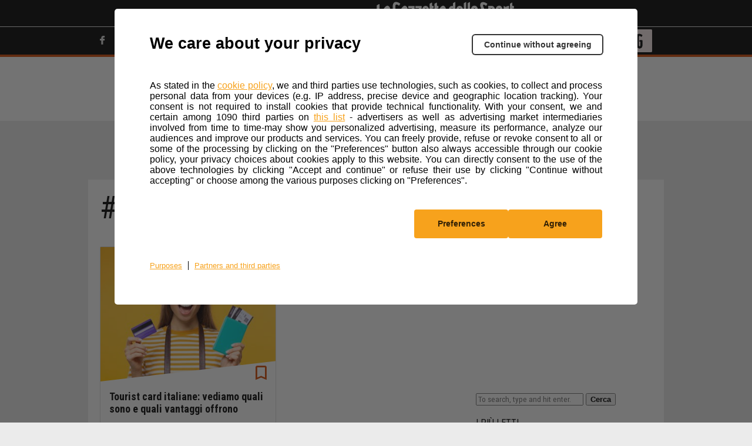

--- FILE ---
content_type: text/html; charset=UTF-8
request_url: https://www.trekking.it/tag/card/
body_size: 12151
content:
<!doctype html>
<html lang="it-IT" class="no-js">
<head>
    <meta charset="UTF-8">
    <meta http-equiv="x-ua-compatible" content="ie=edge">
    <title>card Archivi | Trekking.it</title>

    <link href="https://static2-trekking.gazzettaobjects.it/wp-content/themes/gazzetta-motori/img/icons/trekking/favicon.png?v=20251028164800"
          type="image/png" rel="icon">
    <link href="https://static2-trekking.gazzettaobjects.it/wp-content/themes/gazzetta-motori/img/icons/trekking/touch.png?v=20251028164800"
          rel="apple-touch-icon-precomposed">

    <meta http-equiv="X-UA-Compatible" content="IE=edge,chrome=1">
    <meta name="viewport" content="initial-scale=1, shrink-to-fit=no">

	    <script>
		
        var env = "prd";
        var tipologia = "";
		        var sezione = 'default';

		        var paged = '1';

		        var global_WEB_ROOT_XML = "https://static2-trekking.gazzettaobjects.it/";
        var global_WEB_ROOT_IMG = "https://images2-trekking.gazzettaobjects.it/";
        var global_WEB_ROOT_CSS = "https://static2-trekking.gazzettaobjects.it/";
        var global_WEB_ROOT_JS = "https://static2-trekking.gazzettaobjects.it/";
        var device = "desktop";
    </script>
	<meta name='robots' content='index, follow, max-image-preview:large, max-snippet:-1, max-video-preview:-1' />

	<!-- This site is optimized with the Yoast SEO plugin v21.1 - https://yoast.com/wordpress/plugins/seo/ -->
	<link rel="canonical" href="https://www.trekking.it/tag/card/" />
	<meta property="og:locale" content="it_IT" />
	<meta property="og:type" content="article" />
	<meta property="og:title" content="card Archivi | Trekking.it" />
	<meta property="og:url" content="https://www.trekking.it/tag/card/" />
	<meta property="og:site_name" content="Trekking.it" />
	<meta name="twitter:card" content="summary_large_image" />
	<meta name="twitter:image" content="https://images2-trekking.gazzettaobjects.it/wp-content/uploads/2020/03/22/07/30/GettyImages-1136438197-528x328.jpg?v=163517" />
	<meta name="twitter:site" content="@trekking_it" />
	<script type="application/ld+json" class="yoast-schema-graph">{"@context":"https://schema.org","@graph":[{"@type":"CollectionPage","@id":"https://www.trekking.it/tag/card/","url":"https://www.trekking.it/tag/card/","name":"card Archivi | Trekking.it","isPartOf":{"@id":"https://www.trekking.it/#website"},"primaryImageOfPage":{"@id":"https://www.trekking.it/tag/card/#primaryimage"},"image":{"@id":"https://www.trekking.it/tag/card/#primaryimage"},"thumbnailUrl":"https://www.trekking.it/wp-content/uploads/2020/03/22/07/30/GettyImages-1136438197.jpg?v=163517","breadcrumb":{"@id":"https://www.trekking.it/tag/card/#breadcrumb"},"inLanguage":"it-IT"},{"@type":"ImageObject","inLanguage":"it-IT","@id":"https://www.trekking.it/tag/card/#primaryimage","url":"https://www.trekking.it/wp-content/uploads/2020/03/22/07/30/GettyImages-1136438197.jpg?v=163517","contentUrl":"https://www.trekking.it/wp-content/uploads/2020/03/22/07/30/GettyImages-1136438197.jpg?v=163517","width":2121,"height":1414,"caption":"Excited young female tourist holding credit card and passport with tickets, ready to flight, isolated on yellow background"},{"@type":"BreadcrumbList","@id":"https://www.trekking.it/tag/card/#breadcrumb","itemListElement":[{"@type":"ListItem","position":1,"name":"Home","item":"https://www.trekking.it/"},{"@type":"ListItem","position":2,"name":"card"}]},{"@type":"WebSite","@id":"https://www.trekking.it/#website","url":"https://www.trekking.it/","name":"Trekking.it","description":"Vivere, scoprire e viaggiare","potentialAction":[{"@type":"SearchAction","target":{"@type":"EntryPoint","urlTemplate":"https://www.trekking.it/?s={search_term_string}"},"query-input":"required name=search_term_string"}],"inLanguage":"it-IT"}]}</script>
	<!-- / Yoast SEO plugin. -->


<link rel='dns-prefetch' href='//components2.gazzettaobjects.it' />
<link rel='dns-prefetch' href='//static2-trekking.gazzettaobjects.it' />
<link rel='stylesheet' id='wp-block-library-css' href='https://static2-trekking.gazzettaobjects.it/wp-includes/css/dist/block-library/style.min.css?v=20251028164800' media='all' />
<style id='classic-theme-styles-inline-css' type='text/css'>
/*! This file is auto-generated */
.wp-block-button__link{color:#fff;background-color:#32373c;border-radius:9999px;box-shadow:none;text-decoration:none;padding:calc(.667em + 2px) calc(1.333em + 2px);font-size:1.125em}.wp-block-file__button{background:#32373c;color:#fff;text-decoration:none}
</style>
<style id='global-styles-inline-css' type='text/css'>
:root{--wp--preset--aspect-ratio--square: 1;--wp--preset--aspect-ratio--4-3: 4/3;--wp--preset--aspect-ratio--3-4: 3/4;--wp--preset--aspect-ratio--3-2: 3/2;--wp--preset--aspect-ratio--2-3: 2/3;--wp--preset--aspect-ratio--16-9: 16/9;--wp--preset--aspect-ratio--9-16: 9/16;--wp--preset--color--black: #000000;--wp--preset--color--cyan-bluish-gray: #abb8c3;--wp--preset--color--white: #ffffff;--wp--preset--color--pale-pink: #f78da7;--wp--preset--color--vivid-red: #cf2e2e;--wp--preset--color--luminous-vivid-orange: #ff6900;--wp--preset--color--luminous-vivid-amber: #fcb900;--wp--preset--color--light-green-cyan: #7bdcb5;--wp--preset--color--vivid-green-cyan: #00d084;--wp--preset--color--pale-cyan-blue: #8ed1fc;--wp--preset--color--vivid-cyan-blue: #0693e3;--wp--preset--color--vivid-purple: #9b51e0;--wp--preset--gradient--vivid-cyan-blue-to-vivid-purple: linear-gradient(135deg,rgba(6,147,227,1) 0%,rgb(155,81,224) 100%);--wp--preset--gradient--light-green-cyan-to-vivid-green-cyan: linear-gradient(135deg,rgb(122,220,180) 0%,rgb(0,208,130) 100%);--wp--preset--gradient--luminous-vivid-amber-to-luminous-vivid-orange: linear-gradient(135deg,rgba(252,185,0,1) 0%,rgba(255,105,0,1) 100%);--wp--preset--gradient--luminous-vivid-orange-to-vivid-red: linear-gradient(135deg,rgba(255,105,0,1) 0%,rgb(207,46,46) 100%);--wp--preset--gradient--very-light-gray-to-cyan-bluish-gray: linear-gradient(135deg,rgb(238,238,238) 0%,rgb(169,184,195) 100%);--wp--preset--gradient--cool-to-warm-spectrum: linear-gradient(135deg,rgb(74,234,220) 0%,rgb(151,120,209) 20%,rgb(207,42,186) 40%,rgb(238,44,130) 60%,rgb(251,105,98) 80%,rgb(254,248,76) 100%);--wp--preset--gradient--blush-light-purple: linear-gradient(135deg,rgb(255,206,236) 0%,rgb(152,150,240) 100%);--wp--preset--gradient--blush-bordeaux: linear-gradient(135deg,rgb(254,205,165) 0%,rgb(254,45,45) 50%,rgb(107,0,62) 100%);--wp--preset--gradient--luminous-dusk: linear-gradient(135deg,rgb(255,203,112) 0%,rgb(199,81,192) 50%,rgb(65,88,208) 100%);--wp--preset--gradient--pale-ocean: linear-gradient(135deg,rgb(255,245,203) 0%,rgb(182,227,212) 50%,rgb(51,167,181) 100%);--wp--preset--gradient--electric-grass: linear-gradient(135deg,rgb(202,248,128) 0%,rgb(113,206,126) 100%);--wp--preset--gradient--midnight: linear-gradient(135deg,rgb(2,3,129) 0%,rgb(40,116,252) 100%);--wp--preset--font-size--small: 13px;--wp--preset--font-size--medium: 20px;--wp--preset--font-size--large: 36px;--wp--preset--font-size--x-large: 42px;--wp--preset--spacing--20: 0.44rem;--wp--preset--spacing--30: 0.67rem;--wp--preset--spacing--40: 1rem;--wp--preset--spacing--50: 1.5rem;--wp--preset--spacing--60: 2.25rem;--wp--preset--spacing--70: 3.38rem;--wp--preset--spacing--80: 5.06rem;--wp--preset--shadow--natural: 6px 6px 9px rgba(0, 0, 0, 0.2);--wp--preset--shadow--deep: 12px 12px 50px rgba(0, 0, 0, 0.4);--wp--preset--shadow--sharp: 6px 6px 0px rgba(0, 0, 0, 0.2);--wp--preset--shadow--outlined: 6px 6px 0px -3px rgba(255, 255, 255, 1), 6px 6px rgba(0, 0, 0, 1);--wp--preset--shadow--crisp: 6px 6px 0px rgba(0, 0, 0, 1);}:where(.is-layout-flex){gap: 0.5em;}:where(.is-layout-grid){gap: 0.5em;}body .is-layout-flex{display: flex;}.is-layout-flex{flex-wrap: wrap;align-items: center;}.is-layout-flex > :is(*, div){margin: 0;}body .is-layout-grid{display: grid;}.is-layout-grid > :is(*, div){margin: 0;}:where(.wp-block-columns.is-layout-flex){gap: 2em;}:where(.wp-block-columns.is-layout-grid){gap: 2em;}:where(.wp-block-post-template.is-layout-flex){gap: 1.25em;}:where(.wp-block-post-template.is-layout-grid){gap: 1.25em;}.has-black-color{color: var(--wp--preset--color--black) !important;}.has-cyan-bluish-gray-color{color: var(--wp--preset--color--cyan-bluish-gray) !important;}.has-white-color{color: var(--wp--preset--color--white) !important;}.has-pale-pink-color{color: var(--wp--preset--color--pale-pink) !important;}.has-vivid-red-color{color: var(--wp--preset--color--vivid-red) !important;}.has-luminous-vivid-orange-color{color: var(--wp--preset--color--luminous-vivid-orange) !important;}.has-luminous-vivid-amber-color{color: var(--wp--preset--color--luminous-vivid-amber) !important;}.has-light-green-cyan-color{color: var(--wp--preset--color--light-green-cyan) !important;}.has-vivid-green-cyan-color{color: var(--wp--preset--color--vivid-green-cyan) !important;}.has-pale-cyan-blue-color{color: var(--wp--preset--color--pale-cyan-blue) !important;}.has-vivid-cyan-blue-color{color: var(--wp--preset--color--vivid-cyan-blue) !important;}.has-vivid-purple-color{color: var(--wp--preset--color--vivid-purple) !important;}.has-black-background-color{background-color: var(--wp--preset--color--black) !important;}.has-cyan-bluish-gray-background-color{background-color: var(--wp--preset--color--cyan-bluish-gray) !important;}.has-white-background-color{background-color: var(--wp--preset--color--white) !important;}.has-pale-pink-background-color{background-color: var(--wp--preset--color--pale-pink) !important;}.has-vivid-red-background-color{background-color: var(--wp--preset--color--vivid-red) !important;}.has-luminous-vivid-orange-background-color{background-color: var(--wp--preset--color--luminous-vivid-orange) !important;}.has-luminous-vivid-amber-background-color{background-color: var(--wp--preset--color--luminous-vivid-amber) !important;}.has-light-green-cyan-background-color{background-color: var(--wp--preset--color--light-green-cyan) !important;}.has-vivid-green-cyan-background-color{background-color: var(--wp--preset--color--vivid-green-cyan) !important;}.has-pale-cyan-blue-background-color{background-color: var(--wp--preset--color--pale-cyan-blue) !important;}.has-vivid-cyan-blue-background-color{background-color: var(--wp--preset--color--vivid-cyan-blue) !important;}.has-vivid-purple-background-color{background-color: var(--wp--preset--color--vivid-purple) !important;}.has-black-border-color{border-color: var(--wp--preset--color--black) !important;}.has-cyan-bluish-gray-border-color{border-color: var(--wp--preset--color--cyan-bluish-gray) !important;}.has-white-border-color{border-color: var(--wp--preset--color--white) !important;}.has-pale-pink-border-color{border-color: var(--wp--preset--color--pale-pink) !important;}.has-vivid-red-border-color{border-color: var(--wp--preset--color--vivid-red) !important;}.has-luminous-vivid-orange-border-color{border-color: var(--wp--preset--color--luminous-vivid-orange) !important;}.has-luminous-vivid-amber-border-color{border-color: var(--wp--preset--color--luminous-vivid-amber) !important;}.has-light-green-cyan-border-color{border-color: var(--wp--preset--color--light-green-cyan) !important;}.has-vivid-green-cyan-border-color{border-color: var(--wp--preset--color--vivid-green-cyan) !important;}.has-pale-cyan-blue-border-color{border-color: var(--wp--preset--color--pale-cyan-blue) !important;}.has-vivid-cyan-blue-border-color{border-color: var(--wp--preset--color--vivid-cyan-blue) !important;}.has-vivid-purple-border-color{border-color: var(--wp--preset--color--vivid-purple) !important;}.has-vivid-cyan-blue-to-vivid-purple-gradient-background{background: var(--wp--preset--gradient--vivid-cyan-blue-to-vivid-purple) !important;}.has-light-green-cyan-to-vivid-green-cyan-gradient-background{background: var(--wp--preset--gradient--light-green-cyan-to-vivid-green-cyan) !important;}.has-luminous-vivid-amber-to-luminous-vivid-orange-gradient-background{background: var(--wp--preset--gradient--luminous-vivid-amber-to-luminous-vivid-orange) !important;}.has-luminous-vivid-orange-to-vivid-red-gradient-background{background: var(--wp--preset--gradient--luminous-vivid-orange-to-vivid-red) !important;}.has-very-light-gray-to-cyan-bluish-gray-gradient-background{background: var(--wp--preset--gradient--very-light-gray-to-cyan-bluish-gray) !important;}.has-cool-to-warm-spectrum-gradient-background{background: var(--wp--preset--gradient--cool-to-warm-spectrum) !important;}.has-blush-light-purple-gradient-background{background: var(--wp--preset--gradient--blush-light-purple) !important;}.has-blush-bordeaux-gradient-background{background: var(--wp--preset--gradient--blush-bordeaux) !important;}.has-luminous-dusk-gradient-background{background: var(--wp--preset--gradient--luminous-dusk) !important;}.has-pale-ocean-gradient-background{background: var(--wp--preset--gradient--pale-ocean) !important;}.has-electric-grass-gradient-background{background: var(--wp--preset--gradient--electric-grass) !important;}.has-midnight-gradient-background{background: var(--wp--preset--gradient--midnight) !important;}.has-small-font-size{font-size: var(--wp--preset--font-size--small) !important;}.has-medium-font-size{font-size: var(--wp--preset--font-size--medium) !important;}.has-large-font-size{font-size: var(--wp--preset--font-size--large) !important;}.has-x-large-font-size{font-size: var(--wp--preset--font-size--x-large) !important;}
:where(.wp-block-post-template.is-layout-flex){gap: 1.25em;}:where(.wp-block-post-template.is-layout-grid){gap: 1.25em;}
:where(.wp-block-columns.is-layout-flex){gap: 2em;}:where(.wp-block-columns.is-layout-grid){gap: 2em;}
:root :where(.wp-block-pullquote){font-size: 1.5em;line-height: 1.6;}
</style>
<link rel='stylesheet' id='css-player-fe-css' href='https://static2-trekking.gazzettaobjects.it/wp-content/plugins/rcs_vam_video/classes/../assets/css/player.css?v=20251028164759' media='all' />
<link rel='stylesheet' id='sezione-desktop-css' href='https://components2.gazzettaobjects.it/rcs_gaz_verticali-motori-layout/v1/css/pages/trekking/homepage-sezione.css?v=69bb721c0337f4d0d61bdabfbcbfa15f' media='' />
<script nomodule type="text/javascript" src="https://components2.gazzettaobjects.it/rcs_orchestrator/v3/index.legacy.min.js"></script><script type="text/javascript" src="https://components2.gazzettaobjects.it/rcs_orchestrator/v3/index.min.js"></script> 
        <script type="text/javascript">
            if (window.innerWidth <= 1440) {
                document.addEventListener('eventloadedTlDFP', function() {
                    document.querySelector('#l-main .wrapper').style.cssText = 'padding-left: 0.3em!important; padding-right: 0.3em!important';
                });
            }
        </script>
                <script>
            window.DeviceVideo = 'desktop';
        </script>
        <!-- There is no amphtml version available for this URL. -->	<script type="text/javascript">
				        RCSAD_listpos = 'Position1,TopLeft,Frame1,Frame2,Frame3';
		    </script>
	
    <script type="text/javascript">

						RCSAD_sitepage = 'gazzetta.it/sport-praticati/trekking';     </script>
	    <script type="text/javascript">
        var config = {
        getFlavor: function(){
            return  'desktop';
        },
        components: [
            {
    type: 'module',
    src: 'Gmotori/Global',
    type_: 'ext',
    src_: 'http://localhost:3002/index.js',
    priority: 1,
    events: [
        {
            target: document,
            eventName: 'DOMContentLoaded'
        }

    ],
    callback: function() {
        console.log('MenuSticky, Siema & Lazyload features loaded!');
    }
},
{
    type: 'ext',
    src: 'https://components2.gazzettaobjects.it/rcs_gaz_bookmarks/v1/index.min.js',
    priority: 4,
    events: [
        {
            target: window,
            eventName: 'load'
        }

    ],
    callback: function() {
        var myComponent = new RcsGazBookmarks('.bookmarks');
        myComponent.render();
    }
},
{
  type: 'ext',
  src: 'https://components2.gazzettaobjects.it/rcs_gaz_userauth/v1/index.min.js',
  src_: 'http://localhost:3002/index.js',
  priority: 1,
  events: [
      {
          target: window,
          eventName: 'load'
      }
  ],
  callback: function() {
       var myComponent = new RcsGazUserauth();
       myComponent.render();
   }
},
{
  type: 'ext',
  src: 'https://components2.gazzettaobjects.it/rcs_gaz_social-bar/v1/index.min.js',
  src_: 'http://localhost:3002/index.js',
  priority: 1,
  events: [
      {
          target: window,
          eventName: 'load'
      }
  ],
  callback: function() {
       var myComponent = new RcsGazSocialBar();
       myComponent.render();
   }
},
{
    type: 'module',
    src: 'Gmotori/FilterScroll',
    priority: 6,
    events: [
        {
            target: window,
            eventName: 'load'
        }
    ]
},
        ]
        };
        var rcsOrchestrator = new RcsOrchestrator(config);
        rcsOrchestrator.load();
    </script>
<link rel="icon" href="https://www.trekking.it/wp-content/uploads/2022/11/07/16/00/cropped-OMINIDI-copia-32x32.jpg?v=158296" sizes="32x32" />
<link rel="icon" href="https://www.trekking.it/wp-content/uploads/2022/11/07/16/00/cropped-OMINIDI-copia-192x192.jpg?v=158296" sizes="192x192" />
<link rel="apple-touch-icon" href="https://www.trekking.it/wp-content/uploads/2022/11/07/16/00/cropped-OMINIDI-copia-180x180.jpg?v=158296" />
<meta name="msapplication-TileImage" content="https://www.trekking.it/wp-content/uploads/2022/11/07/16/00/cropped-OMINIDI-copia-270x270.jpg?v=158296" />
    <link href="https://fonts.googleapis.com/css?family=Lato,400,700|Roboto+Condensed:400,700|Roboto:400,500,700"
          rel="stylesheet">

		
		<script async src="https://securepubads.g.doubleclick.net/tag/js/gpt.js"></script>

		<!-- Facebook Pixel Code -->
		<script>
		!function(f,b,e,v,n,t,s)
		{if(f.fbq)return;n=f.fbq=function(){n.callMethod?
		n.callMethod.apply(n,arguments):n.queue.push(arguments)};
		if(!f._fbq)f._fbq=n;n.push=n;n.loaded=!0;n.version='2.0';
		n.queue=[];t=b.createElement(e);t.async=!0;
		t.src=v;s=b.getElementsByTagName(e)[0];
		s.parentNode.insertBefore(t,s)}(window, document,'script',
		'https://urldefense.com/v3/__https://connect.facebook.net/en_US/fbevents.js__;!!GgY6cLU_GgY!GFMEvOqH2x6pBHaluvWVU8Pc1qdMevO12rTLJ2c27isPT9kwqiTqPCXG4NkSC3OI9qMa$ ');
		fbq('init', '199859315587239');
		fbq('track', 'PageView');
		</script>
		<noscript><img height="1" width="1" style="display:none"
		src="https://urldefense.com/v3/__https://www.facebook.com/tr?id=199859315587239&ev=PageView&noscript=1__;!!GgY6cLU_GgY!GFMEvOqH2x6pBHaluvWVU8Pc1qdMevO12rTLJ2c27isPT9kwqiTqPCXG4NkSC6cW-Tco$ "
		/></noscript>
		<!-- End Facebook Pixel Code -->


	<!-- Chartbeat -->
	<script type="text/javascript">
		var v_chartbeat = true;
		var _sf_async_config = _sf_async_config || {};
		/** CONFIGURATION START **/
		_sf_async_config.uid = 48229 /** CHANGE TO YOUR CHARTBEAT ACCOUNT ID **/
		_sf_async_config.domain = 'trekking.it'; /** CHANGE THIS **/
		_sf_async_config.flickerControl = false;
		_sf_async_config.useCanonical = true;
		_sf_async_config.autoDetect = false;
		/** CONFIGURATION END **/
		var _sf_startpt = (new Date()).getTime();
	</script>

</head>

<body class="archive tag tag-card tag-3593">

    <script type="text/javascript">
        var utag_data = {}
		    </script>
						<script type="text/javascript" src="//tags.tiqcdn.com/utag/rcsmedia/active.gazzetta/prod/utag.js"></script>
			
    <div id="rcsad_Position1" style="display:none">
        <script type="text/javascript">
            if (window.googletag) {
                googletag.cmd.push(function () {
                    googletag.display('rcsad_Position1');
                });
            }
        </script>
    </div>
	
<!-- wrapper -->

<header id="l-header">
	<!-- component box sponsor-->
<div class="box-sponsor">
    <div class="container">
        <div class="box-sponsor-content">
                <span class="fxr-center-center">Questo sito contribuisce alla audience de
                                    <span class="logo" href="https://gazzetta.it"></span>
                                </span>
        </div>
    </div>
</div>
<!-- end component box sponsor --><!-- component secondary-nav-->
<div class="box-secondary-nav">
    <div class="container">
        <div class="box-secondary-nav-content fxr-between-center">
            <nav class="left-link">
                <ul class="fxr-center-center">
					                        <li class="fxr-inline-left-center"><a target="_blank" href="https://www.facebook.com/trekking.it/"><span
                                        class="icon-gmotori-facebook-logo fa-1x"></span></a></li>
										                        <li class="fxr-inline-left-center"><a target="_blank"
                                                              href="https://twitter.com/trekking_it"><span
                                        class="icon-gmotori-Twitter-min fa-1x"></span></a></li>
										                        <li class="fxr-inline-left-center"><a target="_blank"
                                                              href="https://www.youtube.com/user/Outdoortvit"><span
                                        class="icon-gmotori-youtube fa-1x"></span></a></li>
										                        <li class="fxr-inline-left-center"><a target="_blank"
                                                              href="https://www.instagram.com/trekking.it/"><span
                                        class="icon-gmotori-Instagram fa-1x"></span></a></li>
																									
					                        <li class="fxr-inline-left-center"><a target="_blank" href="https://t.me/trekking_it"><span
                                        class="icon-gmotori-telegram fa-1x"></span></a></li>
					
                    
                </ul>
            </nav>
            <nav class="right-link">
                <ul class="fxr-center-center">
                    <li class="fxr-inline-left-center"><a class="is-capitalized"
                                                          href="https://www.trekking.it/accedi"
                                                          id="accedi"> Accedi <span
                                    class="icon-gmotori-indicator-down arrow-down-logo is-hidden"></span></a></li>
                    <li class="fxr-inline-left-center"><a><span class="icon-gmotori-Search_lens fa-1-5x"></span></a>
                        <div class="search-nav is-hidden">
                            <div class="search-nav-content">
                                <form role="search" method="get" id="searchform" action="https://www.trekking.it/">
                                    <div class="input-search-box fxr-between-center">
                                        <input type="text" placeholder="Cerca" value="" name="s" id="s"/>
                                        <button type="submit" style="cursor:pointer;"><span
                                                    class="icon-gmotori-Search_lens fa-1-5x"></span></button>
                                    </div>
                                    <div class="error-search-text is-hidden" style="color: black; padding-top: 10px;">Per iniziare la ricerca inserisci almeno tre caratteri</div>
                                </form>
                            </div>
                        </div>
                    </li>
                                        <li class="fxr-inline-left-center"><a class="logo-gazzetta" href="https://www.gazzetta.it/active/"
                                                          target="_blank"> <span
                                    class="icon-gmotori-G fa-2x"></span> </a></li>
                </ul>
            </nav>
        </div>
        <div class="box-secondary-nav-content fxr-between-center">
            <nav class="left-link"></nav>
            <nav class="right-link">
                <div class="container"
                     style="position: absolute; z-index: 99999; background: black; color: white; width: 180px; right: 49px;">
                    <ul class="menu_login_profilo_nascosto" style='display: none'>
                        <li class="normalUser"><a class="checkLocation" href="/il-tuo-profilo?update=1" id="modProfilo">Modifica
                                Profilo</a></li>
                        <li class="normalUser"><a class="checkLocation" href="/le-tue-preferenze" id="prefProfilo">Preferenze
                                Profilo</a></li>
                        <li class="normalUser"><a class="checkLocation" href="/aggiorna-password" id="resetPwd">Reimposta
                                Password</a></li>
                        <li class="normalUser"><a class="logout goLogout">Esci</a></li>
                    </ul>
                </div>
            </nav>
        </div>
    </div>
</div>
<!-- end component secondary-nav --><!-- component primary-nav column -->
<div class="box-primary-nav">
    <div class="container">
        <div class="box-primary-nav-content is-column">
            <a href="https://www.trekking.it" class="logo">
                <img src="https://components2.gazzettaobjects.it/rcs_gaz_verticali-motori-layout/v1/assets/img/loghi/logo-trekking-large.svg?v=f78a0a33833299ff88a99bc815215755" alt="Logo Trekking.it" />
            </a>
            <nav class="left-link is-uppercase">
            <script>console.log('force cron tag menu')</script><ul class="jcdjnfdsjk"><li class="menu-item menu-item-type-post_type menu-item-object-page menu-item-home  page_item page-item-11 current_page_item menu-item-15 fxr-inline-left-center "><a data-anchor="www.trekking.it"  href="https://www.trekking.it/"rel="15">Home</a></li>
<li class="menu-item menu-item-type-taxonomy menu-item-object-category menu-item-has-children menu-item-35891 fxr-inline-left-center"><a data-anchor="news"  href="https://www.trekking.it/news/"rel="35891">News</a><div rel="35891" class="sub-nav is-hidden"><div class="sub-nav-content"><div class="columns"><div class="column is-3"><div class="link-content"><ul><li><a data-anchor="focus"  href="https://www.trekking.it/news/focus/">Notizie in Evidenza</a></li>
<li><a data-anchor="eventi"  href="https://www.trekking.it/news/eventi/">Appuntamenti e Iniziative</a></li>
</li>
</ul></div></div></div></div>
					<div class="sub-nav-footer">
						<h4>Altre notizie NEWS da non perdere</h4>
						<div class="box-hashtag is-marginless">
							<div class="box-hashtag-content">
								<ul class="fxr-left-center"><li  class="is-uppercase"><a data-anchor="" href="/tag/accessibilita">#accessibilita</a></li><li  class="is-uppercase"><a data-anchor="" href="/tag/alpinismo">#alpinismo</a></li><li  class="is-uppercase"><a data-anchor="" href="/tag/daniele-matterazzo">#daniele-matterazzo</a></li></ul>
							</div>
						</div>
					</div></div><li class="menu-item menu-item-type-taxonomy menu-item-object-category menu-item-161370 fxr-inline-left-center"><a data-anchor="cammini"  href="https://www.trekking.it/cammini/"rel="161370">Cammini</a></li>
<li class="menu-item menu-item-type-taxonomy menu-item-object-category menu-item-has-children menu-item-122827 fxr-inline-left-center"><a data-anchor="itinerari"  href="https://www.trekking.it/itinerari/"rel="122827">Itinerari</a><div rel="122827" class="sub-nav is-hidden"><div class="sub-nav-content"><div class="columns"><div class="column is-3"><div class="link-content"><ul><li><a data-anchor="escursioni-in-abruzzo"  href="https://www.trekking.it/itinerari/escursioni-in-abruzzo/">Itinerari Abruzzo</a></li>
<li><a data-anchor="escursioni-in-basilicata"  href="https://www.trekking.it/itinerari/escursioni-in-basilicata/">Itinerari Basilicata</a></li>
<li><a data-anchor="escursioni-in-campania"  href="https://www.trekking.it/itinerari/escursioni-in-campania/">Itinerari Campania</a></li>
<li><a data-anchor="escursioni-in-calabria"  href="https://www.trekking.it/itinerari/escursioni-in-calabria/">Itinerari Calabria</a></li>
<li><a data-anchor="escursioni-in-emilia-romagna"  href="https://www.trekking.it/itinerari/escursioni-in-emilia-romagna/">Itinerari Emilia Romagna</a></li>
</ul></div></div><div class="column is-3"><div class="link-content"><ul><li><a data-anchor="escursioni-friuli-venezia-giulia"  href="https://www.trekking.it/itinerari/escursioni-friuli-venezia-giulia/">Itinerari Friuli Venezia Giulia</a></li>
<li><a data-anchor="escursioni-nel-lazio"  href="https://www.trekking.it/itinerari/escursioni-nel-lazio/">Itinerari Lazio</a></li>
<li><a data-anchor="escursioni-in-liguria"  href="https://www.trekking.it/itinerari/escursioni-in-liguria/">Itinerari Liguria</a></li>
<li><a data-anchor="escursioni-in-lombardia"  href="https://www.trekking.it/itinerari/escursioni-in-lombardia/">Itinerari Lombardia</a></li>
<li><a data-anchor="escursioni-marche"  href="https://www.trekking.it/itinerari/escursioni-marche/">Itinerari Marche</a></li>
</ul></div></div><div class="column is-3"><div class="link-content"><ul><li><a data-anchor="escursioni-in-molise"  href="https://www.trekking.it/itinerari/escursioni-in-molise/">Itinerari Molise</a></li>
<li><a data-anchor="escursioni-piemonte"  href="https://www.trekking.it/itinerari/escursioni-piemonte/">Itinerari Piemonte</a></li>
<li><a data-anchor="escursioni-in-puglia"  href="https://www.trekking.it/itinerari/escursioni-in-puglia/">Itinerari Puglia</a></li>
<li><a data-anchor="escursioni-in-sardegna"  href="https://www.trekking.it/itinerari/escursioni-in-sardegna/">Itinerari Sardegna</a></li>
<li><a data-anchor="escursioni-in-sicilia"  href="https://www.trekking.it/itinerari/escursioni-in-sicilia/">Itinerari Sicilia</a></li>
</ul></div></div><div class="column is-3"><div class="link-content"><ul><li><a data-anchor="escursioni-in-toscana"  href="https://www.trekking.it/itinerari/escursioni-in-toscana/">Itinerari Toscana</a></li>
<li><a data-anchor="escursioni-in-trentino-alto-adige"  href="https://www.trekking.it/itinerari/escursioni-in-trentino-alto-adige/">Itinerari Trentino Alto Adige</a></li>
<li><a data-anchor="escursioni-umbria"  href="https://www.trekking.it/itinerari/escursioni-umbria/">Itinerari Umbria</a></li>
<li><a data-anchor="escursioni-veneto"  href="https://www.trekking.it/itinerari/escursioni-veneto/">Itinerari Veneto</a></li>
<li><a data-anchor="escursioni-in-valle-daosta"  href="https://www.trekking.it/itinerari/escursioni-in-valle-daosta/">Itinerari Valle d&#8217;Aosta</a></li>
</li>
</ul></div></div></div></div>
					<div class="sub-nav-footer">
						<h4>Altre notizie ITINERARI da non perdere</h4>
						<div class="box-hashtag is-marginless">
							<div class="box-hashtag-content">
								<ul class="fxr-left-center"><li  class="is-uppercase"><a data-anchor="" href="/tag/ciaspole">#ciaspole</a></li><li  class="is-uppercase"><a data-anchor="" href="/tag/inverno">#inverno</a></li><li  class="is-uppercase"><a data-anchor="" href="/tag/foreste-casentinesi">#foreste-casentinesi</a></li></ul>
							</div>
						</div>
					</div></div><li class="menu-item menu-item-type-taxonomy menu-item-object-category menu-item-35877 fxr-inline-left-center"><a data-anchor="i-nostri-consigli"  href="https://www.trekking.it/i-nostri-consigli/"rel="35877">I nostri consigli</a></li>
<li class="menu-item menu-item-type-taxonomy menu-item-object-category menu-item-35905 fxr-inline-left-center"><a data-anchor="salute-e-benessere"  href="https://www.trekking.it/salute-e-benessere/"rel="35905">Salute e Benessere</a></li>
<li class="menu-item menu-item-type-taxonomy menu-item-object-category menu-item-has-children menu-item-35859 fxr-inline-left-center"><a data-anchor="abbigliamento-e-attrezzature"  href="https://www.trekking.it/abbigliamento-e-attrezzature/"rel="35859">Abbigliamento e Attrezzature</a><div rel="35859" class="sub-nav is-hidden"><div class="sub-nav-content"><div class="columns"><div class="column is-3"><div class="link-content"><ul><li><a data-anchor="giacche-impermeabili"  href="https://www.trekking.it/abbigliamento-e-attrezzature/giacche-impermeabili/">Giacche Impermeabili</a></li>
<li><a data-anchor="maglie-termiche"  href="https://www.trekking.it/abbigliamento-e-attrezzature/maglie-termiche/">Maglie Termiche</a></li>
<li><a data-anchor="pantaloni-da-trekking"  href="https://www.trekking.it/abbigliamento-e-attrezzature/pantaloni-da-trekking/">Pantaloni da Trekking</a></li>
<li><a data-anchor="scarpe-da-trekking"  href="https://www.trekking.it/abbigliamento-e-attrezzature/scarpe-da-trekking/">Scarpe da Trekking</a></li>
<li><a data-anchor="t-shirt-sportive"  href="https://www.trekking.it/abbigliamento-e-attrezzature/t-shirt-sportive/">T-Shirt da Trekking</a></li>
</ul></div></div><div class="column is-3"><div class="link-content"><ul><li><a data-anchor="attrezzature-tecniche"  href="https://www.trekking.it/abbigliamento-e-attrezzature/attrezzature-tecniche/">Attrezzatura da Trekking</a></li>
</li>
</ul>            </nav>
        </div>
        <div class="box-primary-nav-content fxr-between-center">
            <nav class="left-link"></nav>
            <nav class="right-link">
                <div class="container" style="position: absolute;z-index: 99999;background: #383838;color: white;width: 180px;left: 761px; height:auto; max-height: unset;">
                    <ul class="menu_login_profilo_nascosto" style="display: none;padding-right: 0.625em;padding-left: 0.625em;padding-top: 11px;font-size: 13px;/* font-weight: 400 !important; *//* line-height: 27px; */">
                        <li class="normalUser"><a class="checkLocation" href="/il-tuo-profilo?update=1" id="modProfilo">Modifica Profilo</a></li>              
                        <li class="normalUser"><a class="checkLocation" href="/le-tue-preferenze" id="prefProfilo">Preferenze Profilo</a></li>
                        <li class="normalUser" style="
"><a class="checkLocation" href="/aggiorna-password" id="resetPwd">Reimposta Password</a></li>
                        <li class="normalUser" style="
    padding-top: .5em;
    padding-bottom: -3.75em;
"><a class="logout goLogout">Esci</a></li>
                    </ul>
                </div>
            </nav>
        </div>
    </div>
</div>
<!-- end component primary-nav -->
</header>
<!-- /header --><div class="rcsad_TopLeft" style="min-height:100px">
    <div id="rcsad_TopLeft" class="hiddenTop" style="display:none" >
        <script type="text/javascript">
            if (window.googletag) {
                googletag.cmd.push(function () {
                    googletag.display('rcsad_TopLeft');
                });
            }
        </script>
    </div>
</div>
    <!--main-->
    <main id="l-main">
        <div class="wrapper">
			            <div class="container is-white">

                <!-- section header hp -->
                <section class="header-hp">
                    <h1>#card</h1>
                    <p></p>
                </section>
                <!-- end section header hp -->

                <!-- section body hp -->
                <section class="body-hp">
                    <div class="columns">
                        <div class="column is-8">
                            <div class="body-content">
                                <div id="container-posts" class="fxr-between-center fxc-wrap">
									<div id="post-43293" class="box-card"  rel="0">
    <div class="box-card-image">
        <figure>
            <a itemprop="url" rel="bookmark" href="https://www.trekking.it/i-nostri-consigli/turist-card-sconti-vacanze/">
                                                            <img src="https://images2-trekking.gazzettaobjects.it/wp-content/uploads/2020/03/22/07/30/GettyImages-1136438197-344x261.jpg?v=163517" />
                                        <noscript>
                        <img src="https://images2-trekking.gazzettaobjects.it/wp-content/uploads/2020/03/22/07/30/GettyImages-1136438197-344x261.jpg?v=163517" alt="" />
                    </noscript>
                
            </a>
        </figure>
        <div class="actions">
            <a><span data-id="post-43293" class="icon-gmotori-bookmark-empty fa-1-5x bookmarks"></span></a>
        </div>
    </div>
    <div class="box-card-header">
        <h4 itemprop="headline"><a href="https://www.trekking.it/i-nostri-consigli/turist-card-sconti-vacanze/">Tourist card italiane: vediamo quali sono e quali vantaggi offrono</a></h4>
    </div>
    <div class="box-card-footer">
    <div class="fxr-between-left box-card-footer-content">
            <a href="/i-nostri-consigli/"><strong class="is-uppercase">I nostri consigli</strong></a>            <a class="" href="/tag/turismo/"><span class="is-uppercase">#turismo</span></a>        </div>
    </div>
</div>

                                </div>
                            </div>
                        </div>
                        <aside class="column is-4">
                            <div class="fxc-bottom-right">
								<div class="sticky-top-container">
									<div class="sticky-top">
										<!-- component box adv -->
<div class="box-adv" style="min-height:250px">
    <div class="box--content">
        <div id="rcsad_Frame1" style="display:none" >
				<script type="text/javascript">
		            if (window.googletag) {
		                googletag.cmd.push(function () {
		                    googletag.display('rcsad_Frame1');
		                });
		            }
				</script>
			</div>
        </div>
</div>
<!-- end component box adv --><!-- search -->
<form class="search" method="get" action="https://www.trekking.it" role="search">
	<input class="search-input" type="search" name="s" placeholder="To search, type and hit enter.">
	<button class="search-submit" type="submit" role="button">Cerca</button>
</form>
<!-- /search -->
<div class="textwidget custom-html-widget"> </div><div class="list-most-read">
						<div class="list-most-read-header">
							<header class="fxr-between-center">
								<h3>I PI&Ugrave; LETTI</h3>
							</header>
						</div>
						<div class="list-most-read-content">
					<article class="fxr-left-top">
						<figure>
							<a href="https://www.trekking.it/itinerari/escursioni-in-lombardia/gennaio-lago-iseo/"><img class="lazy" data-src="https://www.trekking.it/wp-content/uploads/2020/12/29/17/30/GettyImages-2194825999-344x261.jpg" alt="Trekking.it" />
									<noscript>
								<img src="https://www.trekking.it/wp-content/uploads/2020/12/29/17/30/GettyImages-2194825999-344x261.jpg" alt="Trekking.it" />
								</noscript>	</a>
						</figure>
						<div class="fxc-between-left">
							<header>
								<a href="https://www.trekking.it/itinerari/escursioni-in-lombardia/gennaio-lago-iseo/"><h4>Lago d&#039;Iseo meraviglioso a gennaio: 4 itinerari panoramici</h4></a>
							</header>
							<footer>
								<a href=""><strong></strong></a>
							</footer>
						</div>
					</article>
					<article class="fxr-left-top">
						<figure>
							<a href="https://www.trekking.it/itinerari/escursioni-in-liguria/inverno-camogli-san-fruttuoso-2026/"><img class="lazy" data-src="https://www.trekking.it/wp-content/uploads/2025/12/20/16/00/GettyImages-469993709-344x261.jpg" alt="Trekking.it" />
									<noscript>
								<img src="https://www.trekking.it/wp-content/uploads/2025/12/20/16/00/GettyImages-469993709-344x261.jpg" alt="Trekking.it" />
								</noscript>	</a>
						</figure>
						<div class="fxc-between-left">
							<header>
								<a href="https://www.trekking.it/itinerari/escursioni-in-liguria/inverno-camogli-san-fruttuoso-2026/"><h4>Liguria spettacolare a gennaio, a piedi da Camogli a San Fruttuoso</h4></a>
							</header>
							<footer>
								<a href=""><strong></strong></a>
							</footer>
						</div>
					</article></div></div>									</div>
								</div>
								<div class="sticky-container-bottom-outer">
									<div class="sticky-container-bottom">
										<div id="gmot_right_col"></div>
<!-- component box adv -->
<div class="box-adv">
    <div class="box--content">
        <div id="rcsad_Frame2" style="display:none" >
            <script type="text/javascript">
                if (window.googletag) {
                    googletag.cmd.push(function () {
                        googletag.display('rcsad_Frame2');
                    });
                }
            </script>
        </div>
    </div>
</div>
<!-- end component box adv -->									</div>
								</div>
                            </div>
                        </aside>
                    </div>
                </section>

                <!-- end section body hp -->
				            </div>
        </div>
    </main>
    <!--end main-->

			<!-- footer -->
            <footer id="l-footer">
                <!-- component block footer -->
<div class="block-footer">
    <div class="container">
        <div class="block-footer-content">
            <div class="columns">
                <div class="column is-4">
                    <div class="left-header">
                        <h4>Trekking.it</h4>
                    </div>
                    <div class="left-content">
                        <nav>
							                        </nav>
                    </div>
                    <div class="left-footer">
						<p>TREKKING&amp;Outdoor - Testata giornalistica di proprietà ed edita da Dumas S.r.l.s. e registrata presso il Tribunale di Genova.</p>
                    </div>
                </div>
                <div class="column is-offset-1 is-4">
                    <div class="center-header">
                        <nav>
                            <ul class="fxr-left-center">
								                                    <li class="has-padding"><a target="_blank"
                                                               href="https://www.facebook.com/trekking.it/"><span
                                                    class="icon-gmotori-facebook-logo fa-1-5x"></span></a></li>
																                                    <li class="has-padding"><a target="_blank" href="https://twitter.com/trekking_it"><span
                                                    class="icon-gmotori-Twitter-min fa-1-5x"></span></a></li>
																                                    <li class="has-padding"><a target="_blank" href="https://www.youtube.com/user/Outdoortvit"><span
                                                    class="icon-gmotori-youtube fa-1-5x"></span></a></li>
																                                    <li class="has-padding"><a target="_blank"
                                                               href="https://www.instagram.com/trekking.it/"><span
                                                    class="icon-gmotori-Instagram fa-1-5x"></span></a></li>
																																								                                    <li class="has-padding"><a target="_blank"
                                                               href="https://t.me/trekking_it"><span
                                                    class="icon-gmotori-telegram fa-1-5x"></span></a></li>
								                                
                            </ul>
                        </nav>
                    </div>
                    <div class="center-content">
						<p>Il sito Trekking.it affiliato al network non è gestito direttamente da RCS Mediagroup ed è unico responsabile di tutte le informazioni (testuali o grafiche), i documenti o i materiali pubblicati sul sito medesimo</p>                        <p>
														 
                            <a style="color: #fff; text-decoration: none;" class=""  href="https://www.trekking.it/privacy/" target="_blank"rel="">
                                Cookie Policy
                            </a>
                                                        &nbsp;- 
                            <a style="color: #fff; text-decoration: none;" href="https://www.trekking.it/privacy-community/" target="_blank" rel="">
                                Community Policy
                            </a>
                                                    </p>
                    </div>
                </div>
                <div class="column is-offset-1 is-2">
                    <div class="right-header">
                        <a href="https://www.gazzetta.it/" target="_blank">
                            <span class="icon-gmotori-gds_nero fa-1-5x"></span>
                        </a>
                    </div>
                    <div class="right-content is-special">
                        <nav class="has-border-top">
							<ul class="right-list is-uppercase"><li id="menu-item-82307" class="menu-item menu-item-type-post_type menu-item-object-post menu-item-82307"><a href="https://www.trekking.it/redazione/chi-siamo-redazione/">La Redazione</a></li>
<li id="menu-item-82299" class="menu-item menu-item-type-custom menu-item-object-custom menu-item-82299"><a href="https://www.cairorcsmedia.it/?intcmp=fontegazzetta">Per pubblicità: CAIRORCS MEDIA SpA</a></li>
<li id="menu-item-82285" class="menu-item menu-item-type-custom menu-item-object-custom menu-item-82285"><a href="https://bit.ly/newsletter-trekking-sito">La newsletter</a></li>
</ul>                        </nav>
                    </div>
					                </div>
            </div>
        </div>
    </div>
</div>
</div>
<!-- end component block footer -->			</footer>
			<!-- /footer -->
			<script type="text/javascript" id="script-handle-comment-js-extra">
/* <![CDATA[ */
var frontEndAjax = {"ajaxurl":"https:\/\/www.trekking.it\/wp-admin\/admin-ajax.php","nonce":"2c8a94e973"};
var frontEndAjax = {"ajaxurl":"https:\/\/www.trekking.it\/wp-admin\/admin-ajax.php","nonce":"2c8a94e973"};
/* ]]> */
</script>
<script type="text/javascript" src="https://static2-trekking.gazzettaobjects.it/wp-content/themes/gazzetta-motori/js/more.js?v=20251028164800" id="script-handle-comment-js"></script>
<script type="text/javascript" src="https://static2-trekking.gazzettaobjects.it/wp-content/themes/gazzetta-motori/js/sticky-daily.js?v=20251028164800" id="script-sticky-js"></script>
<script src="//components2.rcsobjects.it/rcs_cpmt/v1/distro/trekking_ct.js"></script><script type="text/javascript">
  var load = function() {
                  callReviZoneId({"gmot_midbanner":945,"gmot_right_col":943})
            } 
  window.onload = load; 
</script>
          <script src="//components2.rcsobjects.it/rcs_data-tracking/v1/distro/openx/gazzetta/openx_async.js" type="text/javascript"></script>
<script src="//components2.rcsobjects.it/rcs_omniture/v1/distro/gazzetta/s_code.js" type="text/javascript"></script>
<script src="//components2.rcsobjects.it/rcs_omniture/v1/distro/gazzetta/config.js" type="text/javascript"></script>
<script src="//components2.rcsobjects.it/rcs_omniture/v1/distro/gazzetta/TrackFunctions.js" type="text/javascript"></script>
<script type="text/javascript"><!--
/************* DO NOT ALTER ANYTHING BELOW THIS LINE ! **************/
var s_code=s.t();if(s_code)document.write(s_code)//--></script>
<script type="text/javascript"><!--
if(navigator.appVersion.indexOf('MSIE')>=0)document.write(unescape('%3C')+'\!-'+'-')
//--></script>

	<noscript><img src="https://smetrics.rcsmetrics.it/b/ss/rcsgazzettaproddef/1/H.25.2--NS/0" height="1" width="1" border="0" alt="" /></noscript>

<!--/DO NOT REMOVE/-->
<!-- End SiteCatalyst code version: H.25.2. -->
<script>
	// Static Queue Snippet
	!function (t, n) {
		t[n] = t[n] || {
			nlsQ: function (e, o, c, r, s, i) {
				return s = t.document, r = s.createElement("script"), r.async = 1, r.src = ("http:" === t.location.protocol ? "http:" : "https:") + "//cdn-gl.imrworldwide.com/conf/" + e + ".js#name=" + o + "&ns=" + n, i = s.getElementsByTagName("script")[0], i.parentNode.insertBefore(r, i), t[n][o] = t[n][o] || {
					g: c || {},
					ggPM: function (e, c, r, s, i) {
						(t[n][o].q = t[n][o].q || []).push([e, c, r, s, i])
					}
				}, t[n][o]
			}
		}
	}(window, "NOLBUNDLE");

	// SDK Initialization
	var nSdkInstance = NOLBUNDLE.nlsQ("P74BAE531-1FEB-4433-91C0-2BEDC1B80763", "nlsnInstance");

	// Content Metadata
	var nielsenMetadata = {
		type: 'static',
		assetid: 'cff94b518b5ac0e4099b2d60cc4af504', // *DYNAMIC METADATA*: unique ID for each article (Hashing URL) **REQUIRED**
		section: 'LaGazzettadelloSportTALActiveSports_BRW'
	};

	// Event 'staticstart' Call
	nSdkInstance.ggPM("staticstart", nielsenMetadata);
</script>
<!-- Chartbeat -->

<script type='text/javascript'>
	var _sf_async_config = _sf_async_config || {};
	/** CONFIGURATION START **/
	_sf_async_config.sections = 'verticali motori, trekking.it'; //CHANGE THIS
	_sf_async_config.authors = '';
	/** CONFIGURATION END **/

		function loadChartbeat() {
		window._sf_endpt=(new Date()).getTime();
		var e = document.createElement('script');
		var n = document.getElementsByTagName('script')[0];
		e.type = 'text/javascript';
		e.async = true;
		e.src = '//static.chartbeat.com/js/chartbeat_video.js';
		n.parentNode.insertBefore(e, n);
		}
		loadChartbeat();
</script>	</body>
</html><!--
Performance optimized by Redis Object Cache. Learn more: https://wprediscache.com

Retrieved 2827 objects (614 KB) from Redis using PhpRedis (v5.3.7).
-->


--- FILE ---
content_type: application/x-javascript;charset=utf-8
request_url: https://smetrics.rcsmetrics.it/id?d_visid_ver=5.4.0&d_fieldgroup=A&mcorgid=AA5673AE52E15B730A490D4C%40AdobeOrg&mid=64425440124935360759006374513162432444&ts=1768619452487
body_size: -40
content:
{"mid":"64425440124935360759006374513162432444"}